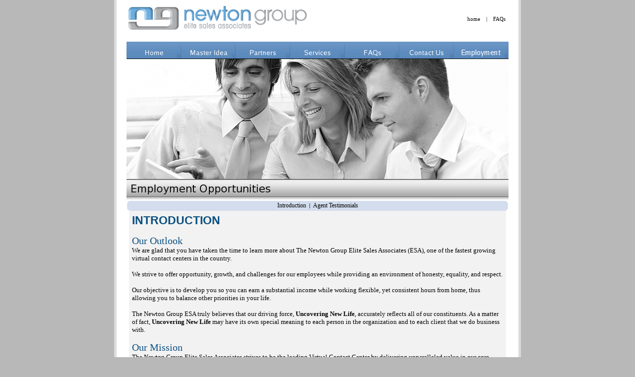

--- FILE ---
content_type: text/html; charset=UTF-8
request_url: https://www.newtonelitesalesassociates.com/employment.php?pos=1
body_size: 7033
content:
<html>
<head><title>The Newton Group, ESA - Employment Opportunities</title>
</head>
<SCRIPT LANGUAGE="JavaScript">
var img0 = new Image(110, 40);
img0.src = "images/t1.png";

var img1 = new Image(110,40);
img1.src = "images/t1_b.png";

var img2 = new Image(110, 40);
img2.src = "images/t2.png";

var img3 = new Image(110,40);
img3.src = "images/t2_b.png";

var img4 = new Image(110, 40);
img4.src = "images/t3.png";

var img5 = new Image(110,40);
img5.src = "images/t3_b.png";

var img6 = new Image(110, 40);
img6.src = "images/t4.png";

var img7 = new Image(110,40);
img7.src = "images/t4_b.png";

var img8 = new Image(110, 40);
img8.src = "images/t5.png";

var img9 = new Image(110,40);
img9.src = "images/t5_b.png";

var img10 = new Image(110,40);
img10.src = "images/t6.png";

var img11 = new Image(110,40);
img11.src = "images/t6_b.png";

var img12 = new Image(110,40);
img12.src = "images/t8.png";

var img13 = new Image(110,40);
img13.src = "images/t8_b.png";
</SCRIPT>
<style>
.disp3 {
text-decoration: none; color: black; font: 10pt tahoma; 
}
</style>
<link href="style2.css" type="text/css" rel="stylesheet">
<body>
<center>
<table width=820px bgcolor=#dcdcdc cellspacing=0 cellpadding=0>
<tr><td><center>
<table width=810px bgcolor=white cellspacing=0 cellpadding=0>
<tr><td><center>
<table width=770px bgcolor=white cellspacing=0 cellpadding=0>
<tr><td><center>
<table width=770px cellspacing=0 cellpadding=0>
<tr height=10px><td>
<tr align=left><td width=1px><td><img src="images/tng_logo.png" alt="" border="0"></a>
<td class=disp align=right><a href="index.php">home</a><img src="images/spacer.gif" alt="" width="12">|<img src="images/spacer.gif" alt="" width="12"><a href="faq.php">FAQs</a>&nbsp;&nbsp;
<tr><td height=20px>
</table>

<table width=770px cellspacing=0 cellpadding=0>
<tr>
			  	<td style="height:35px"><a href="index.php" onmouseout=document.home.src=img0.src onmouseover=document.home.src=img1.src;><img src="images/t1.png" alt="" border="0" width="110" name='home'></a><a href="masteridea.php" onmouseout=document.idea.src=img2.src onmouseover=document.idea.src=img3.src;><img src="images/t2.png" alt="" border="0" width="110" name='idea'></a><a href="partners.php" onmouseout=document.serv.src=img6.src onmouseover=document.serv.src=img7.src;><img src="images/t4.png" alt="" border="0" width="110" name='serv'></a><a href="services.php" onmouseout=document.part.src=img4.src onmouseover=document.part.src=img5.src;><img src="images/t3.png" alt="" border="0" width="110" name='part'></a><a href="faq.php" onmouseout=document.faq.src=img8.src onmouseover=document.faq.src=img9.src;><img src="images/t5.png" alt="" border="0" width="110" name='faq'></a><a href="contactus.php" onmouseout=document.cont.src=img10.src onmouseover=document.cont.src=img11.src;><img src="images/t6.png" alt="" border="0" width="110" name='cont'></a><a href="employment.php" onmouseout=document.emp.src=img12.src onmouseover=document.emp.src=img13.src;><img src="images/t8.png" alt="" border="0" width="110" name='emp'></a></td>
			  </tr>
</table>

<table width=770px cellspacing=0 cellpadding=0>
<tr><td><img src='images/bg_header_new.jpg' height=243px width=770px><tr><td><img src='images/employment_bar.png' height=43px width=770px>
</table>
<table width="768px" cellpadding="0" cellspacing="0" border="0"
style="background-color: #d3dded">
<tr height=20px>
<td align=left class=disp height=20px width=15px><img src='images/rounded_bar_left.png' height=20px width=15px></td><td align="center" class=disp height=20px><a href='employment.php' style='font-size: 9pt'>Introduction</a> &nbsp;<b>|</b>&nbsp;  <a href='employment.php?pos=2' style='font-size: 9pt'>Agent Testimonials</a></td><td align=right class=disp height=20px width=15px><img src='images/rounded_bar_right.png' height=20px width=15px></td>
</table>
<center>
<table width=760px cellspacing=0 cellpadding=6 bgcolor=#f2f2f2>
<tr valign=top>
<td class=disp3>
<font face=arial style='font-size: 17pt' color=#0a4f80><b>INTRODUCTION</b></font><BR><BR>
<font face=tahoma style='font-size: 15pt' color=#0a4f80>Our Outlook</font><BR>
We are glad that you have taken the time to learn more about The Newton Group Elite Sales Associates (ESA), one of the fastest growing virtual contact centers in the country.<BR><BR>

We strive to offer opportunity, growth, and challenges for our employees while providing an environment of honesty, equality, and respect.<BR><BR>

Our objective is to develop you so you can earn a substantial income while working flexible, yet consistent hours from home, thus allowing you to balance other priorities in your life.<BR><BR>

The Newton Group ESA truly believes that our driving force, <b>Uncovering New Life</b>, accurately reflects all of our constituents. As a matter of fact, <b>Uncovering New Life</b> may have its own special meaning to each person in the organization and to each client that we do business with.<BR><BR>
<font face=tahoma style='font-size: 15pt' color=#0a4f80>Our Mission</font><BR>
The Newton Group Elite Sales Associates strives to be the leading Virtual Contact Center by delivering unparalleled value in our core business:<BR><BR>
<UL style='padding-left:20px; list-style-image: none; list-style: disc; list-style-type: disc;'>
<LI>Setting Business to Business Appointments and Warm Leads
<LI>Setting Business to Consumer Appointments and Warm Leads
<LI>Utilizing Outbound Calling for Market Research
</UL><BR>
The Newton Group ESA is committed to meeting and exceeding customer expectations. The Newton Group ESA is also committed to creating opportunity, growth, and challenge for its associates within an environment of honesty, equality, and respect.<BR><BR>

<font face=tahoma style='font-size: 15pt' color=#0a4f80>Our Core Values</font><BR>
Some companies have core values. Fewer display them. We work hard to preserve them.
<UL style='padding-left:20px; list-style-image: none; list-style: disc; list-style-type: disc;'><LI>Integrity<LI>Team<LI>Courage<LI>Passion<LI>Accountability<LI>Diversity<LI>Community</UL>
<BR>
</table>
<BR>
<table width=770px cellspacing=4 cellpadding=3>
<tr><td class="bg2"></td></tr>
<tr><td class="disp"><center>The Newton Group, ESA &copy; 2003-2026 | <a href="privacypolicy.php">Privacy Policy</a> | <a href="termsofuse.php">Terms Of Use</a></center></td>
</table>
<BR><BR>
<center><a title="Click for the Business Review of The Newton Group, ESA, LLC, a Sales Lead Generation in Grand Rapids MI" href="https://www.bbb.org/western-michigan/business-reviews/sales-lead-generation/the-newton-group-esa-in-grand-rapids-mi-38114318#sealclick" target='_blank'><img alt="Click for the BBB Business Review of this Sales Lead Generation in Grand Rapids MI" style="border: 0;" src="https://seal-westernmichigan.bbb.org/seals/blue-seal-293-61-thenewtongroupesallc-38114318.png" /></a></center><BR><BR>
</table> <!-- inner table white 770px -->
</center>
</table> <!-- outer-inner table white 810px -->
</td></center>
</table> <!-- outer table grayish 820px -->
</center>
</body>
</html>


--- FILE ---
content_type: text/css
request_url: https://www.newtonelitesalesassociates.com/style2.css
body_size: 1110
content:
body { margin:0px; padding:0px; background:#b8b8b8; }
.disp {
text-decoration: none; color: black; font: 8pt tahoma; 

}
.disp2 {
text-decoration: none; color: black; font: 10pt tahoma; 
}
a:link     {font-family: tahoma;
            color:#000000;
            text-decoration:none;
            font-size:8pt}

a:visited  {font-family: tahoma;
            color:#2e2e2e;
            text-decoration:none;
            font-size:8pt}

a:active   {font-family: tahoma;
            color:#b8b8b8;
            text-decoration:none;
            font-size:8pt}

a:hover    {font-family: tahoma;
            color:#d00d0d;
            text-decoration:underline;
            font-size:8pt}

ul{margin:0px; padding-left:0px; list-style: none; list-style-image: url(images/marker.gif); }
ul li { padding-left:0px; line-height:18px; }
ul li a{text-decoration:none; color:#363636}
ul li a:hover{color:#ED2024}
.bg1{background:url(images/bg_line1.gif) repeat-y; width:1px; height:100%}
.bg2{background:#363636; height:4px}

.footer {height:84px; vertical-align: middle; text-align:center}
.footer span a{ text-decoration:none; color:#ED2024}
.footer span a:hover{color:#363636}
.footer a{ text-decoration:none; color:#363636}
.footer a:hover{color:#ED2024}